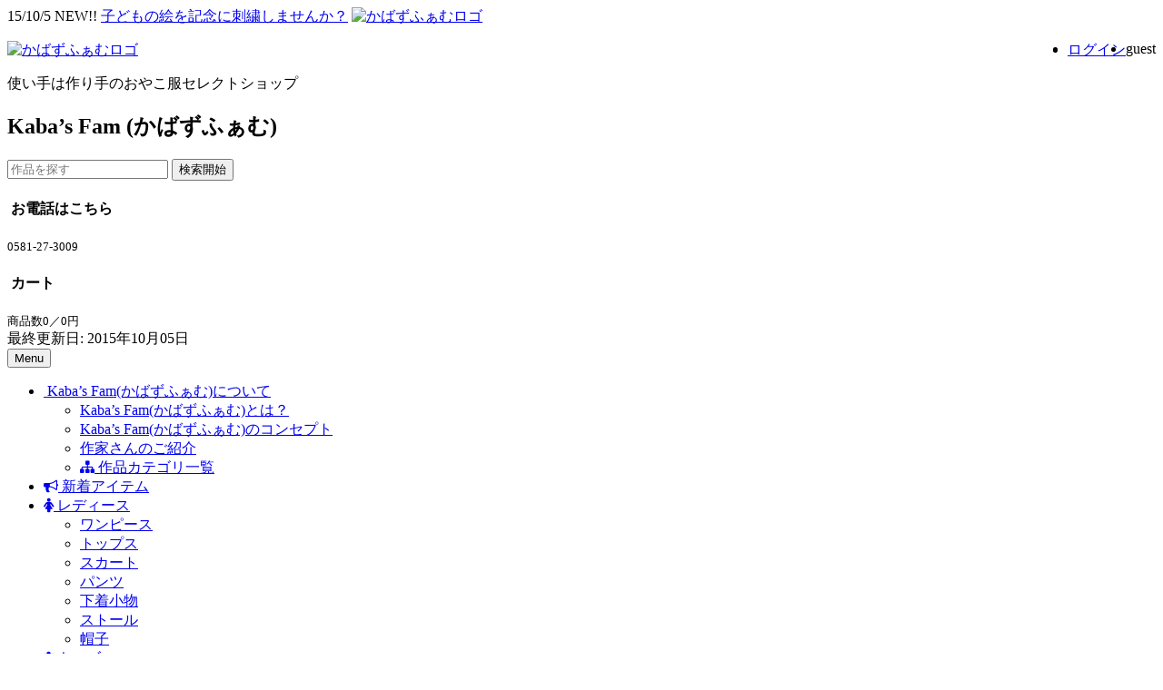

--- FILE ---
content_type: text/html; charset=UTF-8
request_url: http://kabasfam.com/item/itemreco/
body_size: 13614
content:
<!DOCTYPE html>
<!--[if lt IE 7]>      <html class="no-js lt-ie9 lt-ie8 lt-ie7"> <![endif]-->
<!--[if IE 7]>         <html class="no-js lt-ie9 lt-ie8"> <![endif]-->
<!--[if IE 8]>         <html class="no-js lt-ie9"> <![endif]-->
<!--[if gt IE 8]><!-->
<html class="no-js">
<!--<![endif]-->
<head>
<meta charset="utf-8">
<meta http-equiv="X-UA-Compatible" content="IE=edge,chrome=1">
<title>お勧め商品 | 【Kaba&acute;s Fam かばずふぁむ】シンプル＆ナチュラルな子供服、育児用品、ベビーグッズ、親子服のECサイト</title>
<meta name="viewport" content="width=device-width, initial-scale=1.0">

<meta name="author" content="">
<link href='http://fonts.googleapis.com/css?family=Open+Sans+Condensed:300' rel='stylesheet' type='text/css'>
<link href='http://fonts.googleapis.com/css?family=Open+Sans:400italic,400,600italic,600' rel='stylesheet' type='text/css'>
<link href="http://kabasfam.com/wp-content/themes/kabasfam/css/bootstrap.min.css" rel="stylesheet">
<link href="http://kabasfam.com/wp-content/themes/kabasfam/css/fancybox/jquery.fancybox.css" rel="stylesheet">
<link href="http://kabasfam.com/wp-content/themes/kabasfam/css/animate.min.css" rel="stylesheet">
<link href="http://kabasfam.com/wp-content/themes/kabasfam/css/jquery.countdown.css" rel="stylesheet">
<link href="http://kabasfam.com/wp-content/themes/kabasfam/css/font-awesome.min.css" rel="stylesheet">
<link href="http://kabasfam.com/wp-content/themes/kabasfam/css/custom-fonts.css" rel="stylesheet">
<link href="http://kabasfam.com/wp-content/themes/kabasfam/css/style.css" rel="stylesheet">
<link href="//maxcdn.bootstrapcdn.com/font-awesome/4.3.0/css/font-awesome.min.css" rel="stylesheet" >
<link rel="shortcut icon" href="#">

  <!-------------->
  <meta name='robots' content='noindex,follow' />
<link rel="alternate" type="application/rss+xml" title="【Kaba&acute;s Fam かばずふぁむ】シンプル＆ナチュラルな子供服、育児用品、ベビーグッズ、親子服のECサイト &raquo; お勧め商品 カテゴリーのフィード" href="http://kabasfam.com/item/itemreco/feed/" />
	  <style type="text/css">
	  .wp-pagenavi{margin-left:auto !important; margin-right:auto; !important}

	  .wp-pagenavi a,.wp-pagenavi a:link,.wp-pagenavi a:visited,.wp-pagenavi a:active,.wp-pagenavi span.extend { background:#fff !important; border:1px solid #ddd !important; color:#0fa6bc !important; }
	  .wp-pagenavi a:hover,.wp-pagenavi span.current
	  {
		  background:#eee !important; border:1px solid #ddd !important; color:#0fa6bc !important; 
	  }
	  .wp-pagenavi span.pages { color:#000000 !important; }
	  </style>
	  <link rel='stylesheet' id='jetpack-subscriptions-css'  href='http://kabasfam.com/wp-content/plugins/jetpack/modules/subscriptions/subscriptions.css?ver=3.9.40' type='text/css' media='all' />
<link rel='stylesheet' id='jetpack-widgets-css'  href='http://kabasfam.com/wp-content/plugins/jetpack/modules/widgets/widgets.css?ver=20121003' type='text/css' media='all' />
<link rel='stylesheet' id='wp-pagenavi-style-css'  href='http://kabasfam.com/wp-content/plugins/wp-pagenavi-style/style/default.css?ver=1.0' type='text/css' media='all' />
<script type='text/javascript' src='http://kabasfam.com/wp-includes/js/jquery/jquery.js?ver=1.11.0'></script>
<script type='text/javascript' src='http://kabasfam.com/wp-includes/js/jquery/jquery-migrate.min.js?ver=1.2.1'></script>
<link rel="EditURI" type="application/rsd+xml" title="RSD" href="http://kabasfam.com/xmlrpc.php?rsd" />
<link href="http://kabasfam.com/wp-content/plugins/usc-e-shop/css/usces_cart.css" rel="stylesheet" type="text/css" /><link href="http://kabasfam.com/wp-content/themes/kabasfam/usces_cart.css" rel="stylesheet" type="text/css" />	<style type="text/css">
	 .wp-pagenavi
	{
		font-size:12px !important;
	}
	</style>
	<style type='text/css'>img#wpstats{display:none}</style>	<style type="text/css">.recentcomments a{display:inline !important;padding:0 !important;margin:0 !important;}</style>

<!-- All in One SEO Pack 2.2.3 by Michael Torbert of Semper Fi Web Design[384,460] -->
<meta name="description" itemprop="description" content="日々を大切に過ごしたいママと子どもたちに「清流の国ぎふ」から自然に寄り添うようなおやこ服と手芸小物、雑貨やベビーグッズを販売しております。" />
<link rel='next' href='http://kabasfam.com/item/itemreco/page/2/' />

<link rel="canonical" href="http://kabasfam.com/item/itemreco/" />
<!-- /all in one seo pack -->
  <!--/------------>

  
<script src="http://kabasfam.com/wp-content/themes/kabasfam/js/modernizr-2.6.2-respond-1.1.0.min.js"></script>
 </head>
<body class="a012_nekobag">
   <!-- Google Tag Manager -->
<script>dataLayer=[{}];</script>
<noscript><iframe src="//www.googletagmanager.com/ns.html?id=GTM-P9W5MF"
height="0" width="0" style="display:none;visibility:hidden"></iframe></noscript>
<script>(function(w,d,s,l,i){w[l]=w[l]||[];w[l].push({'gtm.start':
new Date().getTime(),event:'gtm.js'});var f=d.getElementsByTagName(s)[0],
j=d.createElement(s),dl=l!='dataLayer'?'&l='+l:'';j.async=true;j.src=
'//www.googletagmanager.com/gtm.js?id='+i+dl;f.parentNode.insertBefore(j,f);
})(window,document,'script','dataLayer','GTM-P9W5MF');</script>
<!-- End Google Tag Manager -->

<!-- FB page plugin -->
<div id="fb-root"></div>
<script>(function(d, s, id) {
  var js, fjs = d.getElementsByTagName(s)[0];
  if (d.getElementById(id)) return;
  js = d.createElement(s); js.id = id;
  js.src = "//connect.facebook.net/ja_JP/sdk.js#xfbml=1&version=v2.4&appId=246266282065422";
  fjs.parentNode.insertBefore(js, fjs);
}(document, 'script', 'facebook-jssdk'));</script>
<!-- END FB page plugin --><!--[if lte IE 7]>
<div style='border: 1px solid #F7941D; background: #FEEFDA; text-align: center; clear: both; height: 75px; position: relative;'>
  <div style='width: 640px; margin: 0 auto; text-align: left; padding: 0; overflow: hidden; color: black;'>
    <div style='width: 75px; float: left;'><img src='http://www.ie6nomore.com/files/theme/ie6nomore-warning.jpg' alt='Warning!'/></div>
    <div style='width: 565px; float: left; font-family: Arial, sans-serif;'>
      <div style='font-size: 14px; font-weight: bold; margin-top: 12px;'>あなたは旧式ブラウザをご利用中です</div>
      <div style='font-size: 12px; margin-top: 6px; line-height: 14px;'>このウェブサイトを快適に閲覧するには<a href="http://browsehappy.com/"><span style="font-size:14px; font-weight:bold;">ブラウザをアップグレード</span></a>するか、<a href="http://www.google.com/chromeframe/?redirect=true"><span style="font-size:14px; font-weight:bold;">Google Chrome Frameをインストール</span></a>してください。</div>
    </div>
  </div>
</div>
<![endif]--> 


<!-- Logo & Navigation starts -->

<div class="header">
  <section id="topbar">
    <div class="container">
      <div class="row">
        <div class="col-sm-12">
            <span class="text-left mg-r10 fontWhite">
           <span class="atn">15/10/5 NEW!!  </span> <a href="http://kabasfam.com/news/a013-sisyuu/">子どもの絵を記念に刺繍しませんか？</a>
                </span>
            <span class="text-left visible-xs">
               <a href="http://kabasfam.com">
                <img class="img-responsive smLogo" src="http://kabasfam.com/wp-content/themes/kabasfam/img/cmnLogoxs.png" alt="かばずふぁむロゴ">
              </a>
          </span>
                              <ul class="list-unstyled list-inline bgColor">
            <!--名前-->
            <li class="pull-right fontWhite mg-r10">
              guest            </li>
            <!--ログアウト-->
            <li class="pull-right mg-r10">
              <a href="http://kabasfam.com/usces-member/?page=login" class="usces_login_a"><i class="icon-signin"></i> ログイン</a>            </li>
            <!--会員情報-->
            <li class="pull-right mg-r10">
                          </li>
                        <!--カート-->
                      </ul>
                  </div>
      </div>
    </div>
  </section>

  <section id="logo-sec" class="pd-t15 pd-b20">
    <div class="container">
      <div class="row">

        <div class="col-md-2 col-sm-2 hidden-xs">
          <!-- Logo -->
          <div class="logo">
            <p class="clr-mg-b mg-t10">
              <a href="http://kabasfam.com">
                <img src="http://kabasfam.com/wp-content/themes/kabasfam/img/cmnLogoVer2.svg" alt="かばずふぁむロゴ">
              </a>
            </p>
          </div>
        </div>

        <div class="col-md-5 col-sm-4 pd-t20 clear-xs text-center-xs">
          <div class="logo-h1">
            <span>使い手は作り手のおやこ服セレクトショップ</span>
            <h1 class="line1p8 fwb font16">Kaba’s Fam (かばずふぁむ)</h1>
          </div>
          <!--検索-->
        <div class="sidebar-items mg-b20 visible-xs">
              <form method="get" id="searchform" action="http://kabasfam.com" role="form">
                <div class="input-group">
                  <input type="text" value="" name="s" id="s" class="searchtext form-control" placeholder="作品を探す"/>
                  <span class="input-group-btn">
                    <input type="submit" id="searchsubmit" class="btn btn-success" value="検索開始" />
                  </span>
                </div>
              </form>
            </div>
        </div>

        <div class="col-md-5 col-sm-6 pd-t20 hidden-xs">
          <div class="row">
            <div class="box-services  col-sm-6 col-md-6 col-xs-12">
              <span class="btn-info iconbox pull-left color2" data-tel="090-9191-8892"><i class="icon-phone">&nbsp;</i></span>
              <div class="media-body">
                <h4>お電話はこちら</h4>
                <small><span data-tel="0581-27-3009">0581-27-3009</span></small>
              </div>
            </div>





            <div class="box-services col-sm-6 col-md-6 hidden-xs">
              <a href="http://kabasfam.com/usces-cart/"><span class="btn-info iconbox pull-left color3"><i class="icon-shopping-cart">&nbsp;</i></span></a>
              <div class="media-body">
                <h4>カート</h4>
                <small>商品数0／0円</small>
              </div>
                                          <span class="font10">最終更新日: 2015年10月05日</span>
            </div>

          </div>

        </div>
      </div>
    </div>
  </section>

  <section id="gnav-sec" class="pos-rel">
<!--     <img src="http://kabasfam.com/wp-content/themes/kabasfam/img/cmnImgReafUp.png" id="reafUp1" class="img-responsive" alt="">
 -->    <div class="container">
      <div class="row">
        <div class="col-sm-12">
          <nav class="navbar navbar-default navbar-static-top" role="navigation">
            <div class="container-fluid">
              <!-- Brand and toggle get grouped for better mobile display -->
              <div class="navbar-header">
                <button type="button" class="navbar-toggle" data-toggle="collapse" data-target="#bs-navbar-collapse-1"> <span class="sr-only">Menu</span> <span class="icon-bar"></span> <span class="icon-bar"></span> <span class="icon-bar"></span> </button>
              </div>

              <!-- Collect the nav links, forms, and other content for toggling -->
              <div class="collapse navbar-collapse" id="bs-navbar-collapse-1">
                <ul class="nav navbar-nav">
                  <li class="dropdown "> <a href="#" class="dropdown-toggle" data-toggle="dropdown"><i class="icon-group"></i>&nbsp;Kaba’s Fam(かばずふぁむ)について<b class="caret"></b></a>
                    <ul class="dropdown-menu">
                      <li><a href="http://kabasfam.com/about/">Kaba’s Fam(かばずふぁむ)とは？</a></li>
                      <li><a href="http://kabasfam.com/concept/">Kaba’s Fam(かばずふぁむ)のコンセプト</a></li>
                      <li><a href="http://kabasfam.com/people/">作家さんのご紹介</a></li>
                      <li class=""><a href="http://kabasfam.com/usces-cart/?page=search_item"><i class="fa fa-sitemap font24"></i>&nbsp;作品カテゴリ一覧</a></li>
                    </ul>
                  </li>
                  <!-- <li class=""><a href="http://kabasfam.com"><i class="icon-home font24"></i>&nbsp;HOME</a></li>
                   <li class=""><a href="http://kabasfam.com/concept/"><i class="icon-heart font24"></i>&nbsp;コンセプト</a></li> -->
                  <li class=""><a href="http://kabasfam.com/category/item/itemnew/"><i class="fa fa-bullhorn font24"></i>&nbsp;新着アイテム</a></li>
                  <li class="dropdown "> <a href="#" class="dropdown-toggle" data-toggle="dropdown"><i class="fa fa-female font24"></i>&nbsp;レディース<b class="caret"></b></a>
                    <ul class="dropdown-menu">
                      <li><a href="http://kabasfam.com/item/itemgenre/ladies/one-piece-dress/">ワンピース</a></li>
                      <li><a href="http://kabasfam.com/item/itemgenre/ladies/tops/">トップス</a></li>
                      <li><a href="http://kabasfam.com/item/itemgenre/ladies/skirt/">スカート</a></li>
                      <li><a href="http://kabasfam.com/item/itemgenre/ladies/pants/">パンツ</a></li>
                      <li><a href="http://kabasfam.com/item/itemgenre/ladies/underwear/">下着小物</a></li>
                      <li><a href="http://kabasfam.com/item/itemgenre/ladies/stall/">ストール</a></li>
                      <li><a href="http://kabasfam.com/item/itemgenre/ladies/hat/">帽子</a></li>
                    </ul>
                  </li>
                  <li class="dropdown "> <a href="#" class="dropdown-toggle" data-toggle="dropdown"><i class="fa fa-child font24"></i>&nbsp;キッズ<b class="caret"></b></a>
                    <ul class="dropdown-menu">
                      <li><a href="http://kabasfam.com/item/itemgenre/children/girls/">ガールズ</a></li>
                      <li><a href="http://kabasfam.com/item/itemgenre/children/boys/">ボーイズ</a></li>
                    </ul>
                  </li>
                  <li class="dropdown "> <a href="#" class="dropdown-toggle" data-toggle="dropdown"><i class="fa fa-reddit font24"></i>&nbsp;ベビー <b class="caret"></b></a>
                    <ul class="dropdown-menu">
                      <li><a href="http://kabasfam.com/item/itemgenre/baby/baby-cloths/">ベビー服</a></li>
                      <li><a href="http://kabasfam.com/item/itemgenre/baby/baby-goods/">ベビー小物</a></li>
                      <li><a href="http://kabasfam.com/item/itemgenre/baby/bib/">スタイ</a></li>
                    </ul>
                  </li>
                  <li class="dropdown "> <a href="#" class="dropdown-toggle" data-toggle="dropdown"><i class="fa fa-gift font24"></i>&nbsp;雑貨<b class="caret"></b></a>
                    <ul class="dropdown-menu">
                      <li><a href="http://kabasfam.com/item/itemgenre/goods/goods-goods/">小物・雑貨</a></li>
                      <li><a href="http://kabasfam.com/item/itemgenre/goods/woodworking/">木の雑貨</a></li>
                      <li><a href="http://kabasfam.com/item/itemgenre/goods/others/">その他</a></li>
                    </ul>
                  </li>
                  <li class="dropdown "> <a href="#" class="dropdown-toggle" data-toggle="dropdown"><i class="fa fa-suitcase font24"></i>&nbsp;バッグ・ポーチ<b class="caret"></b></a>
                    <ul class="dropdown-menu">
                      <li><a href="http://kabasfam.com/item/itemgenre/bag-pouch-wallet/bag/">バッグ</a></li>
                      <li><a href="http://kabasfam.com/item/itemgenre/bag-pouch-wallet/pouch/">ポーチ</a></li>
                      <li><a href="http://kabasfam.com/item/itemgenre/bag-pouch-wallet/wallet/">財布</a></li>
                      <li><a href="http://kabasfam.com/item/itemgenre/bag-pouch-wallet/drawstring-bag/">巾着</a></li>
                    </ul>
                  </li>
               <!--    <li class=""> <a href="http://kabasfam.com/support/contact/"><i class="fa fa-envelope-o font24"></i> お問い合わせ</a></li> -->
                </ul>
              </div>
              <!-- /.navbar-collapse -->
            </div>
            <!-- /.container-fluid -->
          </nav>
        </div>
      </div>
    </div>
  </section>
</div>

<!-- Logo & Navigation ends -->
<div class="clearfix"></div>

<!-- Page title -->
<div class="page-title">
  <div class="container">
<h2><i class='icon-sitemap'></i>お勧め商品</h2>    <hr />
  </div>
</div>

<!-- Page content -->

<div class="shop-items">
  <div class="container">
    <div class="row">

      <!--main contents-->
      <div class="col-md-9">

        <!-- Breadcrumb -->
        <ol class="breadcrumb"><li><a href="http://kabasfam.com"><i class="fa fa-home  fa-pull-right"></i>ホーム</a></li><li class='active'>お勧め商品</li></ol>
        <!-- Items List starts -->

        <div class="row">

                              
                    
          <div class="col-md-4 col-sm-4 col-xs-6">
            <div class="item">
              <!-- Use the below link to put HOT icon -->
              <div class="item-icon">
                <span class='mg-r5'>お勧め</span><span>NEW</span>              </div>
              <!-- Item image -->
              <div class="item-image"> <a href="http://kabasfam.com/item/itemgenre/bag-pouch-wallet/bag/a012_nekobag/"><img src="http://kabasfam.com/wp-content/uploads/2015/09/a012.jpg" alt="" class="img-responsive"/></a> </div>
              <!-- Item details -->
              <div class="item-details">
                <!-- Name -->
                <h5><a href="http://kabasfam.com/item/itemgenre/bag-pouch-wallet/bag/a012_nekobag/">ねこの手刺繍のハンドバッグ（ブラウン）</a></h5>
                <div class="clearfix"></div>
                <!-- Para. Note more than 2 lines. -->
                <p class="un480-txtleft">
  
&nbsp;
手で刺繍しています。 自分でデザインしました。リネンの柔らかい仕上がりです。 【利用シーン、...</p>
                <hr  class="hidden-xs">

                <div class="row">
                  <div class="col-sm-6 col-xs-12 clr-pd-r-sm">
                		<!-- Price -->
                		<div class="item-price"><a href="http://kabasfam.com/item/itemgenre/bag-pouch-wallet/bag/a012_nekobag/">¥2,800<em class="tax">（税別）</em></a></div>
                  </div>

                  <div class="col-sm-6 col-xs-12">
                		<!-- Add to cart -->
                		<div class="hidden-xs"><a href="http://kabasfam.com/item/itemgenre/bag-pouch-wallet/bag/a012_nekobag/" class="btn btn-success btn-block btn-sm">詳細を見る</a></div>
                  </div>

                </div>

                <div class="clearfix"></div>
              </div>
            </div>
          </div>
          
          <div class="col-md-4 col-sm-4 col-xs-6">
            <div class="item">
              <!-- Use the below link to put HOT icon -->
              <div class="item-icon">
                <span class='mg-r5'>お勧め</span><span>NEW</span>              </div>
              <!-- Item image -->
              <div class="item-image"> <a href="http://kabasfam.com/item/a011_outi/"><img src="http://kabasfam.com/wp-content/uploads/2015/09/a011.jpg" alt="" class="img-responsive"/></a> </div>
              <!-- Item details -->
              <div class="item-details">
                <!-- Name -->
                <h5><a href="http://kabasfam.com/item/a011_outi/">おうちの手刺繍のキーホルダー</a></h5>
                <div class="clearfix"></div>
                <!-- Para. Note more than 2 lines. -->
                <p class="un480-txtleft">
 
&nbsp;
&nbsp;
&nbsp;
&nbsp;
&nbsp;
&nbsp;
【作品の特徴】...</p>
                <hr  class="hidden-xs">

                <div class="row">
                  <div class="col-sm-6 col-xs-12 clr-pd-r-sm">
                		<!-- Price -->
                		<div class="item-price"><a href="http://kabasfam.com/item/a011_outi/">¥950<em class="tax">（税別）</em></a></div>
                  </div>

                  <div class="col-sm-6 col-xs-12">
                		<!-- Add to cart -->
                		<div class="hidden-xs"><a href="http://kabasfam.com/item/a011_outi/" class="btn btn-success btn-block btn-sm">詳細を見る</a></div>
                  </div>

                </div>

                <div class="clearfix"></div>
              </div>
            </div>
          </div>
          
          <div class="col-md-4 col-sm-4 col-xs-6">
            <div class="item">
              <!-- Use the below link to put HOT icon -->
              <div class="item-icon">
                <span class='mg-r5'>お勧め</span><span>NEW</span>              </div>
              <!-- Item image -->
              <div class="item-image"> <a href="http://kabasfam.com/item/a010_pinkusutoraipu/"><img src="http://kabasfam.com/wp-content/uploads/2015/09/a010.jpg" alt="" class="img-responsive"/></a> </div>
              <!-- Item details -->
              <div class="item-details">
                <!-- Name -->
                <h5><a href="http://kabasfam.com/item/a010_pinkusutoraipu/">ピンクストライプの手刺繍ブローチ</a></h5>
                <div class="clearfix"></div>
                <!-- Para. Note more than 2 lines. -->
                <p class="un480-txtleft">
&nbsp;
  
&nbsp;
&nbsp;
&nbsp;
&nbsp;
&nbsp;
&nbsp;...</p>
                <hr  class="hidden-xs">

                <div class="row">
                  <div class="col-sm-6 col-xs-12 clr-pd-r-sm">
                		<!-- Price -->
                		<div class="item-price"><a href="http://kabasfam.com/item/a010_pinkusutoraipu/">¥1,800<em class="tax">（税別）</em></a></div>
                  </div>

                  <div class="col-sm-6 col-xs-12">
                		<!-- Add to cart -->
                		<div class="hidden-xs"><a href="http://kabasfam.com/item/a010_pinkusutoraipu/" class="btn btn-success btn-block btn-sm">詳細を見る</a></div>
                  </div>

                </div>

                <div class="clearfix"></div>
              </div>
            </div>
          </div>
          
          <div class="col-md-4 col-sm-4 col-xs-6">
            <div class="item">
              <!-- Use the below link to put HOT icon -->
              <div class="item-icon">
                <span class='mg-r5'>お勧め</span><span>NEW</span>              </div>
              <!-- Item image -->
              <div class="item-image"> <a href="http://kabasfam.com/item/h007-hunndosiakane/"><img src="http://kabasfam.com/wp-content/uploads/2015/07/h007.jpg" alt="" class="img-responsive"/></a> </div>
              <!-- Item details -->
              <div class="item-details">
                <!-- Name -->
                <h5><a href="http://kabasfam.com/item/h007-hunndosiakane/">草木染めのふんどしぱんつ～茜～</a></h5>
                <div class="clearfix"></div>
                <!-- Para. Note more than 2 lines. -->
                <p class="un480-txtleft">
  
&nbsp;
無漂白のさらし１枚仕立てのふんどしです
着脱するときは、ひもの結び目をスライドさせます
...</p>
                <hr  class="hidden-xs">

                <div class="row">
                  <div class="col-sm-6 col-xs-12 clr-pd-r-sm">
                		<!-- Price -->
                		<div class="item-price"><a href="http://kabasfam.com/item/h007-hunndosiakane/">¥3,000<em class="tax">（税別）</em></a></div>
                  </div>

                  <div class="col-sm-6 col-xs-12">
                		<!-- Add to cart -->
                		<div class="hidden-xs"><a href="http://kabasfam.com/item/h007-hunndosiakane/" class="btn btn-success btn-block btn-sm">詳細を見る</a></div>
                  </div>

                </div>

                <div class="clearfix"></div>
              </div>
            </div>
          </div>
          
          <div class="col-md-4 col-sm-4 col-xs-6">
            <div class="item">
              <!-- Use the below link to put HOT icon -->
              <div class="item-icon">
                <span class='mg-r5'>お勧め</span><span>NEW</span>              </div>
              <!-- Item image -->
              <div class="item-image"> <a href="http://kabasfam.com/item/h006-nunonapu/"><img src="http://kabasfam.com/wp-content/uploads/2015/07/h006.jpg" alt="" class="img-responsive"/></a> </div>
              <!-- Item details -->
              <div class="item-details">
                <!-- Name -->
                <h5><a href="http://kabasfam.com/item/h006-nunonapu/">布ナプキン対応ふんどしぱんつ～よもぎ染め​～</a></h5>
                <div class="clearfix"></div>
                <!-- Para. Note more than 2 lines. -->
                <p class="un480-txtleft">
 
  



無漂白のさらし１枚仕立てのふんどしです
着脱するときは、ひもの結び目をスライドさせます...</p>
                <hr  class="hidden-xs">

                <div class="row">
                  <div class="col-sm-6 col-xs-12 clr-pd-r-sm">
                		<!-- Price -->
                		<div class="item-price"><a href="http://kabasfam.com/item/h006-nunonapu/">¥3,000<em class="tax">（税別）</em></a></div>
                  </div>

                  <div class="col-sm-6 col-xs-12">
                		<!-- Add to cart -->
                		<div class="hidden-xs"><a href="http://kabasfam.com/item/h006-nunonapu/" class="btn btn-success btn-block btn-sm">詳細を見る</a></div>
                  </div>

                </div>

                <div class="clearfix"></div>
              </div>
            </div>
          </div>
          
          <div class="col-md-4 col-sm-4 col-xs-6">
            <div class="item">
              <!-- Use the below link to put HOT icon -->
              <div class="item-icon">
                <span class='mg-r5'>お勧め</span><span>NEW</span>              </div>
              <!-- Item image -->
              <div class="item-image"> <a href="http://kabasfam.com/item/a009-tiisanagamaguti/"><img src="http://kabasfam.com/wp-content/uploads/2015/07/a009.jpg" alt="" class="img-responsive"/></a> </div>
              <!-- Item details -->
              <div class="item-details">
                <!-- Name -->
                <h5><a href="http://kabasfam.com/item/a009-tiisanagamaguti/">リネンで小鳥の手刺繍のがま口ポーチ</a></h5>
                <div class="clearfix"></div>
                <!-- Para. Note more than 2 lines. -->
                <p class="un480-txtleft">
 
&nbsp;
受注生産です
&nbsp;
お財布や小物入れとして使えます。リネンの柔らかい仕上がりです。...</p>
                <hr  class="hidden-xs">

                <div class="row">
                  <div class="col-sm-6 col-xs-12 clr-pd-r-sm">
                		<!-- Price -->
                		<div class="item-price"><a href="http://kabasfam.com/item/a009-tiisanagamaguti/">¥1,500<em class="tax">（税別）</em></a></div>
                  </div>

                  <div class="col-sm-6 col-xs-12">
                		<!-- Add to cart -->
                		<div class="hidden-xs"><a href="http://kabasfam.com/item/a009-tiisanagamaguti/" class="btn btn-success btn-block btn-sm">詳細を見る</a></div>
                  </div>

                </div>

                <div class="clearfix"></div>
              </div>
            </div>
          </div>
          
          <div class="col-md-4 col-sm-4 col-xs-6">
            <div class="item">
              <!-- Use the below link to put HOT icon -->
              <div class="item-icon">
                <span class='mg-r5'>お勧め</span><span>NEW</span>              </div>
              <!-- Item image -->
              <div class="item-image"> <a href="http://kabasfam.com/item/itemgenre/bag-pouch-wallet/bag/a008-rinennkotori/"><img src="http://kabasfam.com/wp-content/uploads/2015/07/a008.jpg" alt="" class="img-responsive"/></a> </div>
              <!-- Item details -->
              <div class="item-details">
                <!-- Name -->
                <h5><a href="http://kabasfam.com/item/itemgenre/bag-pouch-wallet/bag/a008-rinennkotori/">リネンで小鳥の手刺繍のショルダー</a></h5>
                <div class="clearfix"></div>
                <!-- Para. Note more than 2 lines. -->
                <p class="un480-txtleft">
受注生産です
  
&nbsp;
リネンの柔らかい仕上がりです。 手でひとつひとつ刺繍をしています。 図案は自...</p>
                <hr  class="hidden-xs">

                <div class="row">
                  <div class="col-sm-6 col-xs-12 clr-pd-r-sm">
                		<!-- Price -->
                		<div class="item-price"><a href="http://kabasfam.com/item/itemgenre/bag-pouch-wallet/bag/a008-rinennkotori/">¥3,000<em class="tax">（税別）</em></a></div>
                  </div>

                  <div class="col-sm-6 col-xs-12">
                		<!-- Add to cart -->
                		<div class="hidden-xs"><a href="http://kabasfam.com/item/itemgenre/bag-pouch-wallet/bag/a008-rinennkotori/" class="btn btn-success btn-block btn-sm">詳細を見る</a></div>
                  </div>

                </div>

                <div class="clearfix"></div>
              </div>
            </div>
          </div>
          
          <div class="col-md-4 col-sm-4 col-xs-6">
            <div class="item">
              <!-- Use the below link to put HOT icon -->
              <div class="item-icon">
                <span class='mg-r5'>お勧め</span><span>NEW</span>              </div>
              <!-- Item image -->
              <div class="item-image"> <a href="http://kabasfam.com/item/w003-ro-sirukuakane/"><img src="http://kabasfam.com/wp-content/uploads/2015/07/w003.jpg" alt="" class="img-responsive"/></a> </div>
              <!-- Item details -->
              <div class="item-details">
                <!-- Name -->
                <h5><a href="http://kabasfam.com/item/w003-ro-sirukuakane/">ローシルクストール（茜染）</a></h5>
                <div class="clearfix"></div>
                <!-- Para. Note more than 2 lines. -->
                <p class="un480-txtleft">
茜染め
 
ローシルクとは蚕の繭から繰り、薬品などで精製ていないの素朴な絹です素材は100％絹という表示となりま...</p>
                <hr  class="hidden-xs">

                <div class="row">
                  <div class="col-sm-6 col-xs-12 clr-pd-r-sm">
                		<!-- Price -->
                		<div class="item-price"><a href="http://kabasfam.com/item/w003-ro-sirukuakane/">¥5,000<em class="tax">（税別）</em></a></div>
                  </div>

                  <div class="col-sm-6 col-xs-12">
                		<!-- Add to cart -->
                		<div class="hidden-xs"><a href="http://kabasfam.com/item/w003-ro-sirukuakane/" class="btn btn-success btn-block btn-sm">詳細を見る</a></div>
                  </div>

                </div>

                <div class="clearfix"></div>
              </div>
            </div>
          </div>
          
          <div class="col-md-4 col-sm-4 col-xs-6">
            <div class="item">
              <!-- Use the below link to put HOT icon -->
              <div class="item-icon">
                <span class='mg-r5'>お勧め</span><span>NEW</span>              </div>
              <!-- Item image -->
              <div class="item-image"> <a href="http://kabasfam.com/item/r002-benngarausutya/"><img src="http://kabasfam.com/wp-content/uploads/2015/07/r002.jpg" alt="" class="img-responsive"/></a> </div>
              <!-- Item details -->
              <div class="item-details">
                <!-- Name -->
                <h5><a href="http://kabasfam.com/item/r002-benngarausutya/">ベンガラ泥染カップ付きキャミソール(薄茶色)</a></h5>
                <div class="clearfix"></div>
                <!-- Para. Note more than 2 lines. -->
                <p class="un480-txtleft">
 








◎アンダーにゴム等は一切不使用。
長さの調節できる8の字に通った肩ひもと、ひ...</p>
                <hr  class="hidden-xs">

                <div class="row">
                  <div class="col-sm-6 col-xs-12 clr-pd-r-sm">
                		<!-- Price -->
                		<div class="item-price"><a href="http://kabasfam.com/item/r002-benngarausutya/">¥5,520<em class="tax">（税別）</em></a></div>
                  </div>

                  <div class="col-sm-6 col-xs-12">
                		<!-- Add to cart -->
                		<div class="hidden-xs"><a href="http://kabasfam.com/item/r002-benngarausutya/" class="btn btn-success btn-block btn-sm">詳細を見る</a></div>
                  </div>

                </div>

                <div class="clearfix"></div>
              </div>
            </div>
          </div>
                    
          <!--ページネーション-->
          <div class='wp-pagenavi'>
<span class='pages'>1 / 4</span><span class='current'>1</span><a class="page larger" href="http://kabasfam.com/item/itemreco/page/2/">2</a><a class="page larger" href="http://kabasfam.com/item/itemreco/page/3/">3</a><a class="page larger" href="http://kabasfam.com/item/itemreco/page/4/">4</a><a class="nextpostslink" href="http://kabasfam.com/item/itemreco/page/2/">»</a>
</div>
                    
        </div>
        <!--/.row-->
        <!-- Items List ends -->

      </div>
      <!--/.col-md-9-->




      <!--side contents-->
      <div class="col-md-3 bkWhite borderR7 clearfix mg-lr15-lte-sm">
        <!-- begin left sidebar -->

  
  <!--検索-->
<div class="sidebar-items mg-b20">
    <h5><!--キーワード検索-->キーワード検索</h5>
    <div class="sitem">
			<form method="get" id="searchform" action="http://kabasfam.com" role="form">
        <div class="input-group">
			  	<input type="text" value="" name="s" id="s" class="searchtext form-control" placeholder="キーワード"/>
          <span class="input-group-btn">
        		<input type="submit" id="searchsubmit" class="btn btn-success" value="検索開始" />
          </span>
        </div>
			</form>
    </div>
</div>
  
<!--商品カテゴリー-->
<div class="sidey">
  <h5 class="fwb">商品カテゴリー</h5>
  <div class="sitem">
		<ul class="welcart_widget_body nav">
					<li class="cat-item cat-item-41"><a href="http://kabasfam.com/item/itemgenre/ladies/" title="レディース に含まれる投稿をすべて表示">レディース</a>
<ul class='children'>
	<li class="cat-item cat-item-37"><a href="http://kabasfam.com/item/itemgenre/ladies/tops/" title="トップス に含まれる投稿をすべて表示">トップス</a>
</li>
	<li class="cat-item cat-item-35"><a href="http://kabasfam.com/item/itemgenre/ladies/skirt/" title="スカート に含まれる投稿をすべて表示">スカート</a>
</li>
	<li class="cat-item cat-item-103"><a href="http://kabasfam.com/item/itemgenre/ladies/underwear/" title="下着小物 に含まれる投稿をすべて表示">下着小物</a>
</li>
	<li class="cat-item cat-item-91"><a href="http://kabasfam.com/item/itemgenre/ladies/stall/" title="ストール に含まれる投稿をすべて表示">ストール</a>
</li>
</ul>
</li>
	<li class="cat-item cat-item-40"><a href="http://kabasfam.com/item/itemgenre/children/" title="キッズ に含まれる投稿をすべて表示">キッズ</a>
<ul class='children'>
	<li class="cat-item cat-item-93"><a href="http://kabasfam.com/item/itemgenre/children/girls/" title="ガールズ に含まれる投稿をすべて表示">ガールズ</a>
</li>
	<li class="cat-item cat-item-94"><a href="http://kabasfam.com/item/itemgenre/children/boys/" title="ボーイズ に含まれる投稿をすべて表示">ボーイズ</a>
</li>
</ul>
</li>
	<li class="cat-item cat-item-39"><a href="http://kabasfam.com/item/itemgenre/baby/" title="ベビー に含まれる投稿をすべて表示">ベビー</a>
<ul class='children'>
	<li class="cat-item cat-item-96"><a href="http://kabasfam.com/item/itemgenre/baby/baby-goods/" title="ベビー小物 に含まれる投稿をすべて表示">ベビー小物</a>
</li>
	<li class="cat-item cat-item-33"><a href="http://kabasfam.com/item/itemgenre/baby/bib/" title="スタイ に含まれる投稿をすべて表示">スタイ</a>
</li>
</ul>
</li>
	<li class="cat-item cat-item-38"><a href="http://kabasfam.com/item/itemgenre/goods/" title="雑貨 に含まれる投稿をすべて表示">雑貨</a>
<ul class='children'>
	<li class="cat-item cat-item-98"><a href="http://kabasfam.com/item/itemgenre/goods/goods-goods/" title="小物・雑貨 に含まれる投稿をすべて表示">小物・雑貨</a>
</li>
	<li class="cat-item cat-item-31"><a href="http://kabasfam.com/item/itemgenre/goods/woodworking/" title="木の雑貨 に含まれる投稿をすべて表示">木の雑貨</a>
</li>
</ul>
</li>
	<li class="cat-item cat-item-100"><a href="http://kabasfam.com/item/itemgenre/bag-pouch-wallet/" title="バッグ・ポーチ・財布 に含まれる投稿をすべて表示">バッグ・ポーチ・財布</a>
<ul class='children'>
	<li class="cat-item cat-item-1"><a href="http://kabasfam.com/item/itemgenre/bag-pouch-wallet/bag/" title="バッグ に含まれる投稿をすべて表示">バッグ</a>
</li>
	<li class="cat-item cat-item-32"><a href="http://kabasfam.com/item/itemgenre/bag-pouch-wallet/pouch/" title="ポーチ に含まれる投稿をすべて表示">ポーチ</a>
</li>
	<li class="cat-item cat-item-102"><a href="http://kabasfam.com/item/itemgenre/bag-pouch-wallet/wallet/" title="財布 に含まれる投稿をすべて表示">財布</a>
</li>
</ul>
</li>
 		</ul>
  </div>
</div>
  
<!--お勧め商品-->
<div class="sidebar-items mg-b20">
  <h5>お勧め商品</h5>
  <div class="sitem">
    <div class="onethree-left"> 
              <!-- Image --> 
              <a href="http://kabasfam.com/item/h006-nunonapu/"><img class="attachment-60x60 img-responsive"  src="http://kabasfam.com/wp-content/uploads/2015/07/h006-470x470.jpg" class="attachment-60x60" alt="h006" /></a>
    </div>
    <div class="onethree-right"> 
              <!-- Title --> 
              <a href="http://kabasfam.com/item/h006-nunonapu/" rel="bookmark">布ナプキン対応ふんどしぱんつ～よもぎ染め​～</a> 
              <!-- Price -->
              <p class="bold">販売価格<em class="tax">（税別）</em> : ¥3,000</p>
    </div>
    <div class="clearfix"></div>
  </div>
</div>

<!--ベストセラー-->
<div class="sidebar-items mg-b20">
  <h5>ベストセラー</h5>
  <div class="sitem">
  <ul class="list-unstyled">
      </ul>
  </div>
</div>

<!--インフォメーション-->
<!--
<div class="sidebar-items mg-b20">
  <h5>インフォメーション</h5>
  <div class="sitem">
		<ul class="list-unstyled">            
		                
    	  		<li><a href="http://kabasfam.com/information/top-news/" title="Permanent Link to 自然に寄り添うおやこ服 Kaba’s Fam(かばずふぁむ)">自然に寄り添うおやこ服 Kaba’s F...</a></li>
				</ul>            
  </div>
</div>
-->

  <!--カレンダー-->
<div class="sidebar-items mg-b20">
  <h5>営業日カレンダー</h5>
  <div class="sitem">
  <ul class="list-unstyled">
    <table cellspacing="0" id="wp-calendar" class="usces_calendar">
<caption>今月(2026年1月)</caption>
<thead>
	<tr>
		<th>日</th>
		<th>月</th>
		<th>火</th>
		<th>水</th>
		<th>木</th>
		<th>金</th>
		<th>土</th>
	</tr>
</thead>
<tbody>
	<tr>
		<td>&nbsp;</td>
		<td>&nbsp;</td>
		<td>&nbsp;</td>
		<td>&nbsp;</td>
		<td class="">1</td>
		<td class="">2</td>
		<td class="">3</td>
	</tr>
	<tr>
		<td class="">4</td>
		<td class="">5</td>
		<td class="">6</td>
		<td class="">7</td>
		<td class="">8</td>
		<td class="">9</td>
		<td class="">10</td>
	</tr>
	<tr>
		<td class="">11</td>
		<td class="">12</td>
		<td class="">13</td>
		<td class="">14</td>
		<td class="">15</td>
		<td class="">16</td>
		<td class="">17</td>
	</tr>
	<tr>
		<td class="">18</td>
		<td class="">19</td>
		<td class="">20</td>
		<td class="">21</td>
		<td class="businesstoday">22</td>
		<td class="">23</td>
		<td class="">24</td>
	</tr>
	<tr>
		<td class="">25</td>
		<td class="">26</td>
		<td class="">27</td>
		<td class="">28</td>
		<td class="">29</td>
		<td class="">30</td>
		<td class="">31</td>
	</tr>
</tbody>
</table>
<table cellspacing="0" id="wp-calendar" class="usces_calendar">
<caption>翌月(2026年2月)</caption>
<thead>
	<tr>
		<th>日</th>
		<th>月</th>
		<th>火</th>
		<th>水</th>
		<th>木</th>
		<th>金</th>
		<th>土</th>
	</tr>
</thead>
<tbody>
	<tr>
		<td>1</td>
		<td>2</td>
		<td>3</td>
		<td>4</td>
		<td>5</td>
		<td>6</td>
		<td>7</td>
	</tr>
	<tr>
		<td>8</td>
		<td>9</td>
		<td>10</td>
		<td>11</td>
		<td>12</td>
		<td>13</td>
		<td>14</td>
	</tr>
	<tr>
		<td>15</td>
		<td>16</td>
		<td>17</td>
		<td>18</td>
		<td>19</td>
		<td>20</td>
		<td>21</td>
	</tr>
	<tr>
		<td>22</td>
		<td>23</td>
		<td>24</td>
		<td>25</td>
		<td>26</td>
		<td>27</td>
		<td>28</td>
	</tr>
	<tr>
		<td>&nbsp;</td>
		<td>&nbsp;</td>
		<td>&nbsp;</td>
		<td>&nbsp;</td>
		<td>&nbsp;</td>
		<td>&nbsp;</td>
		<td>&nbsp;</td>
	</tr>
</tbody>
</table>
(<span class="business_days_exp_box businessday">&nbsp;&nbsp;&nbsp;&nbsp;</span>&nbsp;&nbsp;発送業務休日)
  </ul>
  </div>
</div>

  

<!-- end left sidebar -->      </div>


    </div>
    <!--/.row-->
    <div class="sep-bor"></div>
  </div>
  <!--/.container-->
</div>


 <!-- CTA Starts -->
<div class="blocky">
  <div class="container">
    <div class="row">
      <div class="col-md-12">
        <div class="cta">
          <div class="row">
            <div class="col-md-8 col-sm-8">
              <h5><i class="icon-angle-right"></i> Kaba's Fam(かばずふぁむ)でお買い物を楽しむための会員登録はこちら</h5>
              <h6>※ 購入にあたって会員登録の必要はございません。<br>※ 次回からの決済を楽にしたい場合、決済の途中で会員登録することもできます。</h6>
            </div>
            <div class="col-md-4 col-sm-4">
              <div class="cta-buttons pull-right"> <a href="http://kabasfam.com/usces-member/?page=newmember" class="btn btn-info btn-lg">次へ</a></div>
            </div>
          </div>
        </div>
      </div>
    </div>
  </div>
</div>
<!-- CTA Ends -->


 <!-- SNS Starts -->
<div class="blocky">
  <div class="container">
    <div class="row">

      <div class="col-md-6 mg-b20">
        <h4><a href="https://www.facebook.com/kabasfamshop" target="_blank"><i class="icon-facebook-sign"></i> Facebook</a></h4>
      	<div class="fb-page" data-href="https://www.facebook.com/kabasfamshop?fref=ts" data-width="500" data-height="500" data-small-header="false" data-adapt-container-width="true" data-hide-cover="false" data-show-facepile="true" data-show-posts="true"><div class="fb-xfbml-parse-ignore"><blockquote cite="https://www.facebook.com/kabasfamshop?fref=ts"><a href="https://www.facebook.com/kabasfamshop?fref=ts">「kaba&#039;s fam」</a></blockquote></div></div>
      </div>

      <div class="col-md-6 mg-b20">
        <h4><a href="https://instagram.com/kabasfam/" target="_blank"><i class="icon-instagram"></i> instagram</a></h4>
      <!-- SnapWidget -->
<script src="http://snapwidget.com/js/snapwidget.js"></script>
<iframe src="http://snapwidget.com/in/?u=a2FiYXNmYW18aW58NTAwfDR8NHx8bm98NXxub25lfG9uU3RhcnR8eWVzfHllcw==&ve=300715" title="Instagram Widget" class="snapwidget-widget" allowTransparency="true" frameborder="0" scrolling="no" style="border:none; overflow:hidden; width:100%;"></iframe>
      	<!-- <a class="twitter-timeline" href="https://twitter.com/kaba_fam" data-widget-id="621131947809488896">Tweets by @kaba_fam</a>
		<script>!function(d,s,id){var js,fjs=d.getElementsByTagName(s)[0],p=/^http:/.test(d.location)?'http':'https';if(!d.getElementById(id)){js=d.createElement(s);js.id=id;js.src=p+"://platform.twitter.com/widgets.js";fjs.parentNode.insertBefore(js,fjs);}}(document,"script","twitter-wjs");</script> -->
      </div>

    <!--   <div class="col-sm-4">
      </div> -->


    </div>
  </div>
</div>
<!-- SNS Ends --> <!-- Clients starts -->
<!--
<div class="clients blocky">
  <div class="container">
    <div class="row">
      <div class="col-md-2 col-sm-4 col-xs-6">
        <div class="client"> <img src="http://kabasfam.com/wp-content/themes/kabasfam/img/clients/amazon-f.png" alt="" class="img-responsive mg-auto" /> </div>
      </div>
      <div class="col-md-2 col-sm-4 col-xs-6">
        <div class="client"> <img src="http://kabasfam.com/wp-content/themes/kabasfam/img/clients/google-f.png" alt="" class="img-responsive mg-auto" /> </div>
      </div>
      <div class="col-md-2 col-sm-4 col-xs-6">
        <div class="client"> <img src="http://kabasfam.com/wp-content/themes/kabasfam/img/clients/facebook-f.png" alt="" class="img-responsive mg-auto" /> </div>
      </div>
      <div class="col-md-2 col-sm-4 col-xs-6">
        <div class="client"> <img src="http://kabasfam.com/wp-content/themes/kabasfam/img/clients/twitter-f.png" alt="" class="img-responsive mg-auto" /> </div>
      </div>
      <div class="col-md-2 col-sm-4 col-xs-6">
        <div class="client"> <img src="http://kabasfam.com/wp-content/themes/kabasfam/img/clients/skype-f.png" alt="" class="img-responsive mg-auto" /> </div>
      </div>
      <div class="col-md-2 col-sm-4 col-xs-6">
        <div class="client"> <img src="http://kabasfam.com/wp-content/themes/kabasfam/img/clients/youtube-f.png" alt="" class="img-responsive mg-auto" /> </div>
      </div>
    </div>
  </div>
</div>
-->
<!-- Clients ends -->  <!-- Footer starts -->
<footer>
  <div class="container">
    <div class="row">

      <div class="hidden-xs col-sm-6 col-md-3">
        <div>
          <h4>商品一覧</h4>
          <hr />
          <ul class="list-unstyled">
            <li><a href="http://kabasfam.com"><i class="icon-home font24"></i>&nbsp;HOME</a></li>
            <li><a href="http://kabasfam.com/category/item/itemnew/"><i class="icon-bullhorn font24"></i>&nbsp;新着アイテム</a></li>
            <li><a href="http://kabasfam.com/usces-cart/?page=search_item"><i class="icon-sitemap font24"></i>&nbsp;カテゴリ一覧</a></li>
            <li><a href="http://kabasfam.com"><i class="icon-home font24"></i>&nbsp;HOME</a></li>
            <li>
							<ul class="list-unstyled mg-l20">
																	<li class="cat-item cat-item-41"><a href="http://kabasfam.com/item/itemgenre/ladies/" title="レディース に含まれる投稿をすべて表示">レディース</a>
<ul class='children'>
	<li class="cat-item cat-item-37"><a href="http://kabasfam.com/item/itemgenre/ladies/tops/" title="トップス に含まれる投稿をすべて表示">トップス</a>
</li>
	<li class="cat-item cat-item-35"><a href="http://kabasfam.com/item/itemgenre/ladies/skirt/" title="スカート に含まれる投稿をすべて表示">スカート</a>
</li>
	<li class="cat-item cat-item-103"><a href="http://kabasfam.com/item/itemgenre/ladies/underwear/" title="下着小物 に含まれる投稿をすべて表示">下着小物</a>
</li>
	<li class="cat-item cat-item-91"><a href="http://kabasfam.com/item/itemgenre/ladies/stall/" title="ストール に含まれる投稿をすべて表示">ストール</a>
</li>
</ul>
</li>
	<li class="cat-item cat-item-40"><a href="http://kabasfam.com/item/itemgenre/children/" title="キッズ に含まれる投稿をすべて表示">キッズ</a>
<ul class='children'>
	<li class="cat-item cat-item-93"><a href="http://kabasfam.com/item/itemgenre/children/girls/" title="ガールズ に含まれる投稿をすべて表示">ガールズ</a>
</li>
	<li class="cat-item cat-item-94"><a href="http://kabasfam.com/item/itemgenre/children/boys/" title="ボーイズ に含まれる投稿をすべて表示">ボーイズ</a>
</li>
</ul>
</li>
	<li class="cat-item cat-item-39"><a href="http://kabasfam.com/item/itemgenre/baby/" title="ベビー に含まれる投稿をすべて表示">ベビー</a>
<ul class='children'>
	<li class="cat-item cat-item-96"><a href="http://kabasfam.com/item/itemgenre/baby/baby-goods/" title="ベビー小物 に含まれる投稿をすべて表示">ベビー小物</a>
</li>
	<li class="cat-item cat-item-33"><a href="http://kabasfam.com/item/itemgenre/baby/bib/" title="スタイ に含まれる投稿をすべて表示">スタイ</a>
</li>
</ul>
</li>
	<li class="cat-item cat-item-38"><a href="http://kabasfam.com/item/itemgenre/goods/" title="雑貨 に含まれる投稿をすべて表示">雑貨</a>
<ul class='children'>
	<li class="cat-item cat-item-98"><a href="http://kabasfam.com/item/itemgenre/goods/goods-goods/" title="小物・雑貨 に含まれる投稿をすべて表示">小物・雑貨</a>
</li>
	<li class="cat-item cat-item-31"><a href="http://kabasfam.com/item/itemgenre/goods/woodworking/" title="木の雑貨 に含まれる投稿をすべて表示">木の雑貨</a>
</li>
</ul>
</li>
	<li class="cat-item cat-item-100"><a href="http://kabasfam.com/item/itemgenre/bag-pouch-wallet/" title="バッグ・ポーチ・財布 に含まれる投稿をすべて表示">バッグ・ポーチ・財布</a>
<ul class='children'>
	<li class="cat-item cat-item-1"><a href="http://kabasfam.com/item/itemgenre/bag-pouch-wallet/bag/" title="バッグ に含まれる投稿をすべて表示">バッグ</a>
</li>
	<li class="cat-item cat-item-32"><a href="http://kabasfam.com/item/itemgenre/bag-pouch-wallet/pouch/" title="ポーチ に含まれる投稿をすべて表示">ポーチ</a>
</li>
	<li class="cat-item cat-item-102"><a href="http://kabasfam.com/item/itemgenre/bag-pouch-wallet/wallet/" title="財布 に含まれる投稿をすべて表示">財布</a>
</li>
</ul>
</li>
 							</ul>
            </li>
          </ul>
        </div>
      </div>

      <div class="hidden-xs col-sm-6 col-md-3 mg-b20">
        <div>
          <h4>サイトマップ</h4>
          <hr class="hidden-xs" />
          <ul class="list-unstyled">
            <li><i class="icon-shield font24"></i>&nbsp;サポート</li>
            <li>
              <ul class="list-unstyled mg-l20 mg-b10">
                <li><a href="http://kabasfam.com/support/">基本サービス</a></li>
                <li><a href="http://kabasfam.com/support/regist/">会員登録について</a></li>
                <li><a href="http://kabasfam.com/support/order/">ご注文について</a></li>
                <li><a href="http://kabasfam.com/support/deliver/">お届けについて</a></li>
                <li><a href="http://kabasfam.com/support/payment/">お支払いについて</a></li>
                <li><a href="http://kabasfam.com/support/cancel/">キャンセル／返品について</a></li>
                <li><a href="http://kabasfam.com/support/faq/">よくある質問</a></li>
                <li><a href="http://kabasfam.com/support/contact/">お問い合わせ</a></li>
              </ul>
            </li>
            <li><i class="icon-group font24"></i>&nbsp;かばずふぁむについて</li>
              <ul class="list-unstyled mg-l20">
                <li><a href="http://kabasfam.com/about/">かばずふぁむとは？</a></li>
                <li><a href="http://kabasfam.com/concept/"><i class="icon-home font24"></i>&nbsp;かばずふぁむのコンセプト</a></li>
                <li><a href="http://kabasfam.com/about/information/">法人概要</a></li>
                <li><a href="http://kabasfam.com/news/">ニュース</a></li>
                <li><a href="http://kabasfam.com/about/rule/">利用規約</a></li>
                <li><a href="http://kabasfam.com/about/privacy/">プライバシーポリシー</a></li>
                <li><a href="http://kabasfam.com/about/law/">特定商品取引に基づく表示</a></li>
              </ul>
          </ul>
        </div>
      </div>

      <div class="hidden-xs col-sm-6 col-md-3 mg-b20">
        <div>
          <h4>ニュース</h4>
          <hr />
          <ul class="list-unstyled">
          					            <li>10/5  <a href="http://kabasfam.com/news/a013-sisyuu/">子どもの絵を記念に刺繍しませんか？</a></li>
					            <li>7/30  <a href="http://kabasfam.com/news/201588-kabas-fam-%e3%82%b5%e3%82%a4%e3%83%88%e3%83%aa%e3%83%8b%e3%83%a5%e3%83%bc%e3%82%a2%e3%83%ab%e3%82%aa%e3%83%bc%e3%83%97%e3%83%b3/">2015/8/8  Kaba&#8217;s Fam サイトリニューアルオープン</a></li>
					            <li>2/25  <a href="http://kabasfam.com/news/kabasfam%e3%81%8b%e3%81%b0%e3%81%9a%e3%81%b5%e3%81%81%e3%82%80%e3%82%b5%e3%82%a4%e3%83%88%e3%83%aa%e3%83%8b%e3%83%a5%e3%83%bc%e3%82%a2%e3%83%ab%e3%81%84%e3%81%9f%e3%81%97%e3%81%be%e3%81%97/">Kaba’s Fam(かばずふぁむ)サイトリニューアルオープン！</a></li>
					            <li>9/29  <a href="http://kabasfam.com/news/sty-new/">10月は柳ケ瀬に出店です！</a></li>
					            <li>8/31  <a href="http://kabasfam.com/news/sep-syuten/">9月の出店情報。</a></li>
					            <li>8/21  <a href="http://kabasfam.com/news/st%ef%bd%b0open/">土曜日ＯＰＥＮします。</a></li>
					            <li>8/15  <a href="http://kabasfam.com/news/dousan-tyuusi/">明日の「どうさん楽市」は、雨の予報のため中止になりました。</a></li>
					            <li>8/11  <a href="http://kabasfam.com/news/%e5%b2%90%e9%98%9c%e9%a7%85%e5%89%8d%e3%80%80%e3%81%a9%e3%81%86%e3%81%95%e3%82%93%e6%a5%bd%e5%b8%82%e3%81%ab%e5%87%ba%e5%ba%97%e3%81%97%e3%81%be%e3%81%99%ef%bc%81/">岐阜駅前　どうさん楽市に出店します！</a></li>
					            <li>8/9  <a href="http://kabasfam.com/news/88thanks/">ふれあい福寿会館・サマーフェスティバルお礼</a></li>
					            <li>7/21  <a href="http://kabasfam.com/news/summer-fes/">ふれあい福寿会館・サマーフェスティバルに出店します。</a></li>
					
          </ul>
        </div>
      </div>

      <div class="col-sm-6 col-md-3 mg-b20">
          <h4 class="hidden-xs">運営者情報</h4>
          <hr class="hidden-xs">
          <div class="ft-info-unei"><img src="http://g-mamapro.jp//wp-content/themes/g-mamapro/img/cmnImgTopLogo.png" class="img-responsive mg-auto" alt="事務代行サービス【ママプロ】岐阜県を中心とした中小企業のあらゆる事務代行や入力代行、給与計算などの事務作業をサポート。" style="200px;¥">
            <address class="mg-t10">
              〒501-2105<span class="ov768-clearight"></span>  岐阜県山県市高富1238<br>
              株式会社ママプロ<br>
               <a href="http://g-mamapro.jp" target="_blank">http://g-mamapro.jp</a><Br>
              <i class="icon-phone">&nbsp;</i><span data-tel="0581-27-3009">0581-27-3009</span><br>
              <a href="http://kabasfam.com/support/contact/">お問い合わせフォームへ</a>
            </address>
            <p class="hidden-xs">最終更新日: 2015年10月05日</p>
          </div>
      </div>

    </div>
    <hr />
    <div class="copy text-center"> Copyright © 2014 kaba&#039;s fam  All rights reserved. </div>
  </div>
</footer>
<!-- Footer ends -->








<!-- Scroll to top -->
<span class="totop"><a href="#"><i class="icon-chevron-up"></i></a></span>

<!-- Javascript files -->
<script src="http://kabasfam.com/wp-content/themes/kabasfam/js/jquery.js"></script>
<script src="http://kabasfam.com/wp-content/themes/kabasfam/js/bootstrap.min.js"></script>
<script src="http://kabasfam.com/wp-content/themes/kabasfam/js/jquery.carouFredSel-6.2.1-packed.js"></script>
<script src="http://kabasfam.com/wp-content/themes/kabasfam/js/jquery.countdown.min.js"></script>
<script src="http://kabasfam.com/wp-content/themes/kabasfam/js/jquery.navgoco.min.js"></script>
<script src="http://kabasfam.com/wp-content/themes/kabasfam/js/filter.js"></script>

<script src="http://kabasfam.com/wp-content/themes/kabasfam/js/jquery.fancybox.pack.js"></script>
<script src="http://kabasfam.com/wp-content/themes/kabasfam/js/jquery.fancybox-media.js"></script>

<script src="http://kabasfam.com/wp-content/themes/kabasfam/js/jquery.equalheight.min.js"></script>

		<script type='text/javascript'>
		/* <![CDATA[ */
			uscesL10n = {
								'ajaxurl': "http://kabasfam.com/wp-admin/admin-ajax.php",
				'post_id': "3287",
				'cart_number': "4",
				'is_cart_row': false,
				'opt_esse': new Array( '0' ),
				'opt_means': new Array( '2' ),
				'mes_opts': new Array( '名入れ入力欄を入力してください。' ),
				'key_opts': new Array( '%E5%90%8D%E5%85%A5%E3%82%8C%E5%85%A5%E5%8A%9B%E6%AC%84' ), 
				'previous_url': "http://kabasfam.com", 
				'itemRestriction': "10"
			}
		/* ]]> */
		</script>
		<script type='text/javascript' src='http://kabasfam.com/wp-content/plugins/usc-e-shop/js/usces_cart.js'></script>
						<!-- Welcart version : v1.3.12.1402033 -->
	<div style="display:none">
	</div>
<script type='text/javascript' src='http://s0.wp.com/wp-content/js/devicepx-jetpack.js?ver=202604'></script>
<script type='text/javascript' src='http://s.gravatar.com/js/gprofiles.js?ver=2026Janaa'></script>
<script type='text/javascript'>
/* <![CDATA[ */
var WPGroHo = {"my_hash":""};
/* ]]> */
</script>
<script type='text/javascript' src='http://kabasfam.com/wp-content/plugins/jetpack/modules/wpgroho.js?ver=3.9.40'></script>

	<script src="http://stats.wp.com/e-202604.js" type="text/javascript"></script>
	<script type="text/javascript">
	st_go({v:'ext',j:'1:3.1.5',blog:'69633863',post:'0',tz:'9'});
	var load_cmc = function(){linktracker_init(69633863,0,2);};
	if ( typeof addLoadEvent != 'undefined' ) addLoadEvent(load_cmc);
	else load_cmc();
	</script><script src="http://kabasfam.com/wp-content/themes/kabasfam/js/custom.js"></script>
</body>
</html>

--- FILE ---
content_type: text/plain
request_url: https://www.google-analytics.com/j/collect?v=1&_v=j102&a=1520876430&t=pageview&_s=1&dl=http%3A%2F%2Fkabasfam.com%2Fitem%2Fitemreco%2F&ul=en-us%40posix&dt=%E3%81%8A%E5%8B%A7%E3%82%81%E5%95%86%E5%93%81%20%7C%20%E3%80%90Kaba%C2%B4s%20Fam%20%E3%81%8B%E3%81%B0%E3%81%9A%E3%81%B5%E3%81%81%E3%82%80%E3%80%91%E3%82%B7%E3%83%B3%E3%83%97%E3%83%AB%EF%BC%86%E3%83%8A%E3%83%81%E3%83%A5%E3%83%A9%E3%83%AB%E3%81%AA%E5%AD%90%E4%BE%9B%E6%9C%8D%E3%80%81%E8%82%B2%E5%85%90%E7%94%A8%E5%93%81%E3%80%81%E3%83%99%E3%83%93%E3%83%BC%E3%82%B0%E3%83%83%E3%82%BA%E3%80%81%E8%A6%AA%E5%AD%90%E6%9C%8D%E3%81%AEEC%E3%82%B5%E3%82%A4%E3%83%88&sr=1280x720&vp=1280x720&_u=YGBAgAABAAAAAC~&jid=1399946744&gjid=62538339&cid=2029992562.1769081972&tid=UA-49821559-1&_gid=1708423563.1769081972&_slc=1&gtm=45He61k2n71P9W5MFv6521323za200zd6521323&gcd=13l3l3l3l1l1&dma=0&tag_exp=103116026~103200004~104527906~104528500~104684208~104684211~105391253~115938465~115938468~116988315~117025847~117041587~117223558&z=1631626984
body_size: -284
content:
2,cG-LJXFS1SYPB